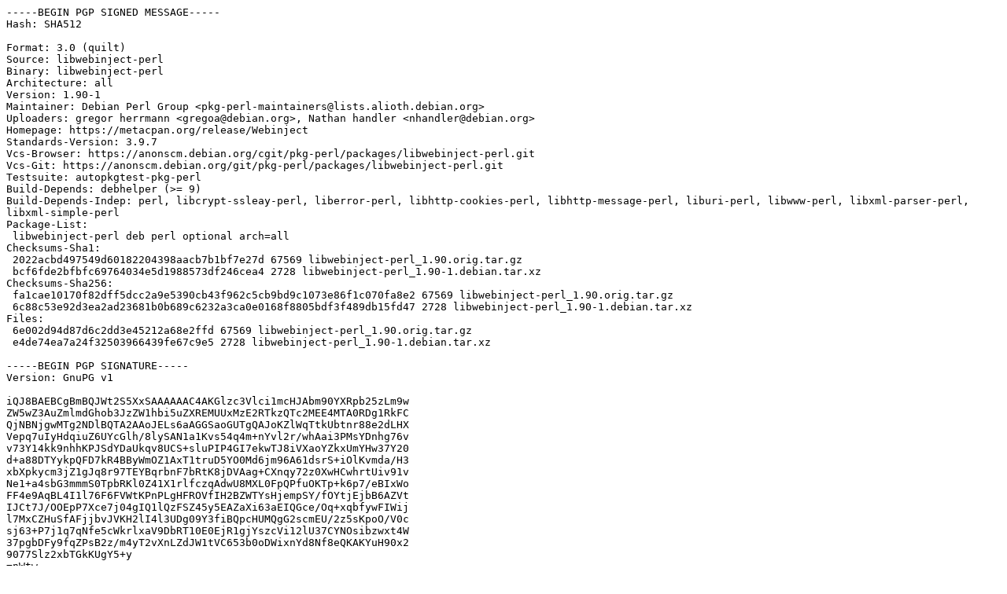

--- FILE ---
content_type: text/prs.lines.tag
request_url: http://mz.archive.ubuntu.com/ubuntu/pool/universe/libw/libwebinject-perl/libwebinject-perl_1.90-1.dsc
body_size: 2383
content:
-----BEGIN PGP SIGNED MESSAGE-----
Hash: SHA512

Format: 3.0 (quilt)
Source: libwebinject-perl
Binary: libwebinject-perl
Architecture: all
Version: 1.90-1
Maintainer: Debian Perl Group <pkg-perl-maintainers@lists.alioth.debian.org>
Uploaders: gregor herrmann <gregoa@debian.org>, Nathan handler <nhandler@debian.org>
Homepage: https://metacpan.org/release/Webinject
Standards-Version: 3.9.7
Vcs-Browser: https://anonscm.debian.org/cgit/pkg-perl/packages/libwebinject-perl.git
Vcs-Git: https://anonscm.debian.org/git/pkg-perl/packages/libwebinject-perl.git
Testsuite: autopkgtest-pkg-perl
Build-Depends: debhelper (>= 9)
Build-Depends-Indep: perl, libcrypt-ssleay-perl, liberror-perl, libhttp-cookies-perl, libhttp-message-perl, liburi-perl, libwww-perl, libxml-parser-perl, libxml-simple-perl
Package-List:
 libwebinject-perl deb perl optional arch=all
Checksums-Sha1:
 2022acbd497549d60182204398aacb7b1bf7e27d 67569 libwebinject-perl_1.90.orig.tar.gz
 bcf6fde2bfbfc69764034e5d1988573df246cea4 2728 libwebinject-perl_1.90-1.debian.tar.xz
Checksums-Sha256:
 fa1cae10170f82dff5dcc2a9e5390cb43f962c5cb9bd9c1073e86f1c070fa8e2 67569 libwebinject-perl_1.90.orig.tar.gz
 6c88c53e92d3ea2ad23681b0b689c6232a3ca0e0168f8805bdf3f489db15fd47 2728 libwebinject-perl_1.90-1.debian.tar.xz
Files:
 6e002d94d87d6c2dd3e45212a68e2ffd 67569 libwebinject-perl_1.90.orig.tar.gz
 e4de74ea7a24f32503966439fe67c9e5 2728 libwebinject-perl_1.90-1.debian.tar.xz

-----BEGIN PGP SIGNATURE-----
Version: GnuPG v1

iQJ8BAEBCgBmBQJWt2S5XxSAAAAAAC4AKGlzc3Vlci1mcHJAbm90YXRpb25zLm9w
ZW5wZ3AuZmlmdGhob3JzZW1hbi5uZXREMUUxMzE2RTkzQTc2MEE4MTA0RDg1RkFC
QjNBNjgwMTg2NDlBQTA2AAoJELs6aAGGSaoGUTgQAJoKZlWqTtkUbtnr88e2dLHX
Vepq7uIyHdqiuZ6UYcGlh/8lySAN1a1Kvs54q4m+nYvl2r/whAai3PMsYDnhg76v
v73Y14kk9nhhKPJSdYDaUkqv8UCS+sluPIP4GI7ekwTJ8iVXaoYZkxUmYHw37Y20
d+a88DTYykpQFD7kR4BByWmOZ1AxT1truD5YO0Md6jm96A61dsrS+iOlKvmda/H3
xbXpkycm3jZ1gJq8r97TEYBqrbnF7bRtK8jDVAag+CXnqy72z0XwHCwhrtUiv91v
Ne1+a4sbG3mmmS0TpbRKl0Z41X1rlfczqAdwU8MXL0FpQPfuOKTp+k6p7/eBIxWo
FF4e9AqBL4I1l76F6FVWtKPnPLgHFROVfIH2BZWTYsHjempSY/fOYtjEjbB6AZVt
IJCt7J/OOEpP7Xce7j04gIQ1lQzFSZ45y5EAZaXi63aEIQGce/Oq+xqbfywFIWij
l7MxCZHuSfAFjjbvJVKH2lI4l3UDg09Y3fiBQpcHUMQgG2scmEU/2z5sKpoO/V0c
sj63+P7j1q7qNfe5cWkrlxaV9DbRT10E0EjR1gjYszcVi12lU37CYNOsibzwxt4W
37pgbDFy9fqZPsB2z/m4yT2vXnLZdJW1tVC653b0oDWixnYd8Nf8eQKAKYuH90x2
9077Slz2xbTGkKUgY5+y
=nWtw
-----END PGP SIGNATURE-----
